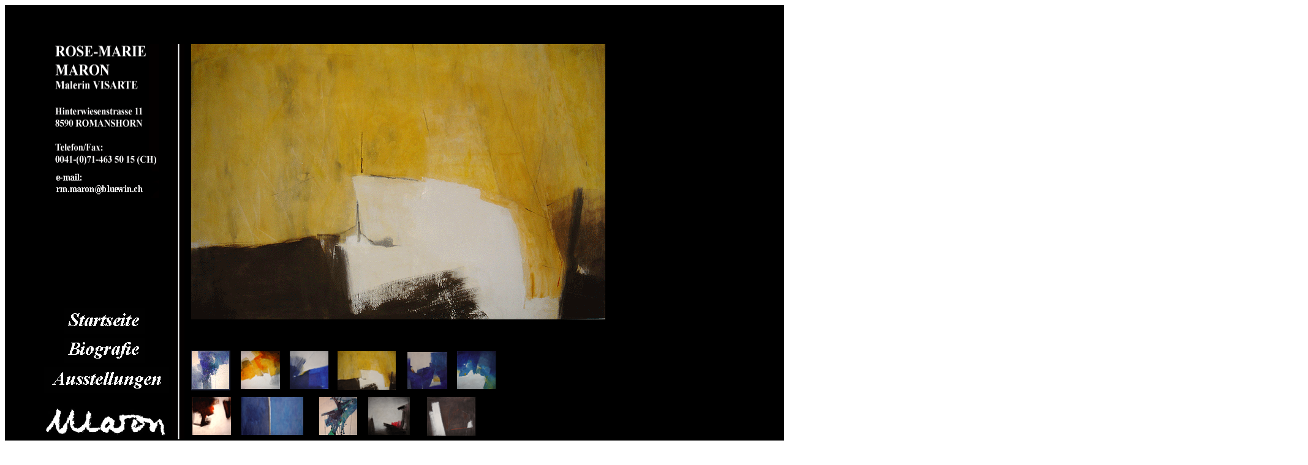

--- FILE ---
content_type: text/html
request_url: http://arte-maron.ch/Gelb2.html
body_size: 19783
content:
<html>	<head>		<meta http-equiv="content-type" content="text/html;charset=ISO-8859-1">		<meta name="description" content="Rose-Marie Maron lebt und arbeitet in Romanshorn (Bodensee) und SŸdfrankreich. Seit 1965 zahlreiche Einzel-und Gruppenausstellungen in der Schweiz		 und anderen LŠndern. In den neuen, meist zweigeteilten Bildern, die gewollt getrennt und doch in ihren unterschiedlichenen ZweiklŠngen eine Einheit bilden, ist die PolaritŠt, die Spannung der		 GegensŠtze das Thema. Wichtig dazwischen die Verbindung aus den verschiedensten Materialien, wie Handschšpfpapier, bemalte dicke Kartons, LeinwŠnde etc.		  Durch diese Zwischenzonen entsteht eine Verbindung und die Bilder werden zu dreidimensionalen Objekten.">		<meta name="keywords" content="Malerin, Maron, Romanshorn, Arte-Maron, Bild, Objekt, Malerei, Wandteppich, Impression, 		Atelier, Kunst, Kunst am Bau, Wandgestaltung, Dekoration, kreatives Schaffen, Bodensee, Angewandte Kunst, Acrylmalerei, …lbilder,		 Design, Kunstsammlung ">		<meta name="rating" content="General ">		<META NAME="VW96.objecttype" CONTENT="Hompage">		<META NAME="ROBOTS" CONTENT="ALL">		<META NAME="revisit-after" CONTENT="30 days">	<title>Neue Werke von Rose-Marie Maron</title>		<script language="JavaScript1.2"></script>		<csscriptdict>			<script><!--CSInit = new Array;function CSScriptInit() {if(typeof(skipPage) != "undefined") { if(skipPage) return; }idxArray = new Array;for(var i=0;i<CSInit.length;i++)	idxArray[i] = i;CSAction2(CSInit, idxArray);}CSAg = window.navigator.userAgent; CSBVers = parseInt(CSAg.charAt(CSAg.indexOf("/")+1),10);CSIsW3CDOM = ((document.getElementById) && !(IsIE()&&CSBVers<6)) ? true : false;function IsIE() { return CSAg.indexOf("MSIE") > 0;}function CSIEStyl(s) { return document.all.tags("div")[s].style; }function CSNSStyl(s) { return CSFindElement(s,0); }CSIImg=false;function CSInitImgID() {if (!CSIImg && document.images) { for (var i=0; i<document.images.length; i++) { if (!document.images[i].id) document.images[i].id=document.images[i].name; } CSIImg = true;}}function CSFindElement(n,ly) { if (CSBVers < 4) return document[n];	var curDoc = ly ? ly.document : document; var elem = curDoc[n];	if (!elem) { for (var i=0;i<curDoc.layers.length;i++) {		elem = CSFindElement(n,curDoc.layers[i]); if (elem) return elem; }}	return elem;}function CSGetImage(n) {if(document.images) {return ((!IsIE()&&CSBVers<5)?CSFindElement(n,0):document.images[n]);} else {return null;}}CSDInit=false;function CSIDOM() { if (CSDInit)return; CSDInit=true; if(document.getElementsByTagName) {var n = document.getElementsByTagName('DIV'); for (var i=0;i<n.length;i++) {CSICSS2Prop(n[i].id);}}}function CSICSS2Prop(id) { var n = document.getElementsByTagName('STYLE');for (var i=0;i<n.length;i++) { var cn = n[i].childNodes; for (var j=0;j<cn.length;j++) { CSSetCSS2Props(CSFetchStyle(cn[j].data, id),id); }}}function CSFetchStyle(sc, id) {	var s=sc; while(s.indexOf("#")!=-1) { s=s.substring(s.indexOf("#")+1,sc.length); if (s.substring(0,s.indexOf("{")).toUpperCase().indexOf(id.toUpperCase())!=-1) return(s.substring(s.indexOf("{")+1,s.indexOf("}")));}	return "";}function CSGetStyleAttrValue (si, id, st) {	var s=si.toUpperCase();	var myID=id.toUpperCase()+":";	var id1=s.indexOf(myID,st);	if (id1==-1) return "";	var ch=s.charAt(id1-1);	if (ch!=" " && ch!="\t" && ch!="\n" && ch!=";" && ch!="{")		return CSGetStyleAttrValue (si, id, id1+1);	var start=id1+myID.length;	ch=s.charAt(start);	while(ch==" " || ch=="\t" || ch=="\n") {start++; ch=s.charAt(start);}	s=s.substring(start,si.length);	var id2=s.indexOf(";");	return ((id2==-1)?s:s.substring(0,id2));}function CSSetCSS2Props(si, id) {	var el=document.getElementById(id);	if (el==null) return;	var style=document.getElementById(id).style;	if (style) {		if (style.left=="") style.left=CSGetStyleAttrValue(si,"left",0);		if (style.top=="") style.top=CSGetStyleAttrValue(si,"top",0);		if (style.width=="") style.width=CSGetStyleAttrValue(si,"width",0);		if (style.height=="") style.height=CSGetStyleAttrValue(si,"height",0);		if (style.visibility=="") style.visibility=CSGetStyleAttrValue(si,"visibility",0);		if (style.zIndex=="") style.zIndex=CSGetStyleAttrValue(si,"z-index",0);	}}function CSClickReturn () {	var bAgent = window.navigator.userAgent; 	var bAppName = window.navigator.appName;	if ((bAppName.indexOf("Explorer") >= 0) && (bAgent.indexOf("Mozilla/3") >= 0) && (bAgent.indexOf("Mac") >= 0))		return true; // dont follow link	else return false; // dont follow link}function CSButtonReturn () {	var bAgent = window.navigator.userAgent; 	var bAppName = window.navigator.appName;	if ((bAppName.indexOf("Explorer") >= 0) && (bAgent.indexOf("Mozilla/3") >= 0) && (bAgent.indexOf("Mac") >= 0))		return false; // follow link	else return true; // follow link}CSIm=new Object();function CSIShow(n,i) {	if (document.images) {		if (CSIm[n]) {			var img = (!IsIE()) ? CSFindElement(n,0) : document[n];			if (img && typeof(CSIm[n][i].src) != "undefined") {img.src = CSIm[n][i].src;}			if(i != 0)				self.status = CSIm[n][3];			else				self.status = " ";			return true;		}	}	return false;}function CSILoad(action) {	im = action[1];	if (document.images) {		CSIm[im] = new Object();		for (var i=2;i<5;i++) {			if (action[i] != '') { CSIm[im][i-2] = new Image(); CSIm[im][i-2].src = action[i]; }			else CSIm[im][i-2] = 0;		}		CSIm[im][3] = action[5];	}}CSStopExecution=false;function CSAction(array) { 	return CSAction2(CSAct, array);}function CSAction2(fct, array) { 	var result;	for (var i=0;i<array.length;i++) {		if(CSStopExecution) return false; 		var actArray = fct[array[i]];		if (actArray == null) return false;		var tempArray = new Array;		for(var j=1;j<actArray.length;j++) {			if((actArray[j] != null) && (typeof(actArray[j]) == "object") && (actArray[j].length == 2)) {				if(actArray[j][0] == "VAR") {					tempArray[j] = CSStateArray[actArray[j][1]];				}				else {					if(actArray[j][0] == "ACT") {						tempArray[j] = CSAction(new Array(new String(actArray[j][1])));					}				else					tempArray[j] = actArray[j];				}			}			else				tempArray[j] = actArray[j];		}					result = actArray[0](tempArray);	}	return result;}CSAct = new Object;// --></script>		</csscriptdict>		<csactiondict>			<script><!--CSInit[CSInit.length] = new Array(CSILoad,/*CMP*/'Komplementaer4',/*URL*/'../Bilder/StartseiteA.gif',/*URL*/'../Bilder/StartseiteB.gif',/*URL*/'../Bilder/StartseiteA.gif','');CSInit[CSInit.length] = new Array(CSILoad,/*CMP*/'Komplementaer5',/*URL*/'../Bilder/BiografieA.gif',/*URL*/'../Bilder/BiografieB.gif',/*URL*/'../Bilder/BiografieA.gif','');CSInit[CSInit.length] = new Array(CSILoad,/*CMP*/'Blau1',/*URL*/'../Bilder/Blau1A.gif',/*URL*/'../Bilder/Blau1B.gif',/*URL*/'../Bilder/Blau1A.gif','');CSInit[CSInit.length] = new Array(CSILoad,/*CMP*/'Gelb1',/*URL*/'../Bilder/Gelb1A.gif',/*URL*/'../Bilder/Gelb1B.gif',/*URL*/'../Bilder/Gelb1A.gif','');CSInit[CSInit.length] = new Array(CSILoad,/*CMP*/'StarkesBkau',/*URL*/'../Bilder/StarkesBlauA.gif',/*URL*/'../Bilder/StarkesBlauB.gif',/*URL*/'../Bilder/StarkesBlauA.gif','');CSInit[CSInit.length] = new Array(CSILoad,/*CMP*/'Gelb2',/*URL*/'../Bilder/Gelb2A.gif',/*URL*/'../Bilder/Gelb2B.gif',/*URL*/'../Bilder/Gelb2A.gif','');CSInit[CSInit.length] = new Array(CSILoad,/*CMP*/'Blau2',/*URL*/'../Bilder/Blau2A.gif',/*URL*/'../Bilder/Blau2B.gif',/*URL*/'../Bilder/Blau2A.gif','');CSInit[CSInit.length] = new Array(CSILoad,/*CMP*/'Spannung3',/*URL*/'../Bilder/Impession2A.gif',/*URL*/'../Bilder/Impession2B.gif',/*URL*/'../Bilder/Impession2A.gif','');CSInit[CSInit.length] = new Array(CSILoad,/*CMP*/'Komplementaer6',/*URL*/'../Bilder/AusstellungenA.gif',/*URL*/'../Bilder/AusstellungenB.gif',/*URL*/'../Bilder/AusstellungenA.gif','');CSInit[CSInit.length] = new Array(CSILoad,/*CMP*/'Stiefel',/*URL*/'../Bilder/StiefelA.gif',/*URL*/'../Bilder/StiefelB.gif',/*URL*/'../Bilder/StiefelA.gif','');CSInit[CSInit.length] = new Array(CSILoad,/*CMP*/'Gelb3',/*URL*/'../Bilder/GeteiltesBlauA.gif',/*URL*/'../Bilder/GeteiltesBlauB.gif',/*URL*/'../Bilder/GeteiltesBlauA.gif','');CSInit[CSInit.length] = new Array(CSILoad,/*CMP*/'Spannung2',/*URL*/'../Bilder/FallendesElementA.gif',/*URL*/'../Bilder/FallendesElementB.gif',/*URL*/'../Bilder/FallendesElementA.gif','');CSInit[CSInit.length] = new Array(CSILoad,/*CMP*/'Spannung',/*URL*/'../Bilder/SpannungA.gif',/*URL*/'../Bilder/SpannungB.gif',/*URL*/'../Bilder/SpannungA.gif','');CSInit[CSInit.length] = new Array(CSILoad,/*CMP*/'SchwarWeiss1',/*URL*/'../Bilder/SchwarzWeiss1A.gif',/*URL*/'../Bilder/SchwarzWeiss1B.gif',/*URL*/'../Bilder/SchwarzWeiss1A.gif','');CSInit[CSInit.length] = new Array(CSILoad,/*CMP*/'button4',/*URL*/'../Bilder/SigMaronA.gif',/*URL*/'../Bilder/SigMaronB.gif',/*URL*/'../Bilder/SigMaronA.gif','');// --></script>		</csactiondict>	</head>	<body bgcolor="#ffffff" tracingsrc="(Empty Reference!)" tracingopacity="50" onload="CSScriptInit();">		<table cool="cool" width="2127" height="1349" usegridx="usegridx" usegridy="usegridy" showgridx="showgridx" showgridy="showgridy" gridx="16" gridy="16" border="0" cellpadding="0" cellspacing="0" bgcolor="black">			<tr height="64">				<td width="2126" height="64" colspan="14"><spacer type="block" width="2126" height="64"></td>				<td width="1" height="64"><spacer type="block" width="1" height="64"></td>			</tr>			<tr height="432">				<td width="80" height="432" colspan="2"><spacer type="block" width="80" height="432"></td>				<td width="192" height="432" colspan="2" valign="top" align="left" xpos="80"><a href="mailto: rm.maron@bluewin.ch"><img src="../Bilder/TextEinstiegkurz.gif" width="172" height="252" border="0"></a></td>				<td width="32" height="1284" rowspan="7" valign="top" align="left" xpos="272"><img src="../Bilder/LinieSenkr.gif" alt="" height="646" width="21" border="0"></td>				<td width="1822" height="480" colspan="9" rowspan="2" valign="top" align="left" xpos="304"><img src="../Bilder/Gelb2.gif" width="676" height="450" border="0"></td>				<td width="1" height="432"><spacer type="block" width="1" height="432"></td>			</tr>			<tr height="48">				<td width="96" height="96" colspan="3" rowspan="3"><spacer type="block" width="96" height="96"></td>				<td width="176" height="48" valign="top" align="left" xpos="96"><csobj w="132" h="42" t="Button" ht="../Bilder/StartseiteB.gif" cl="../Bilder/StartseiteA.gif"><a href="index.html" onmouseover="return CSIShow(/*CMP*/'Komplementaer4',1)" onmouseout="return CSIShow(/*CMP*/'Komplementaer4',0)" onclick="CSIShow(/*CMP*/'Komplementaer4',2);return CSButtonReturn()"><img src="../Bilder/StartseiteA.gif" width="132" height="42" name="Komplementaer4" border="0"></a></csobj></td>				<td width="1" height="48"><spacer type="block" width="1" height="48"></td>			</tr>			<tr height="21">				<td width="176" height="48" rowspan="2" valign="top" align="left" xpos="96"><csobj w="132" h="42" t="Button" ht="../Bilder/BiografieB.gif" cl="../Bilder/BiografieA.gif"><a href="Biographie.html" onmouseover="return CSIShow(/*CMP*/'Komplementaer5',1)" onmouseout="return CSIShow(/*CMP*/'Komplementaer5',0)" onclick="CSIShow(/*CMP*/'Komplementaer5',2);return CSButtonReturn()"><img src="../Bilder/BiografieA.gif" width="132" height="42" name="Komplementaer5" border="0"></a></csobj></td>				<td width="1822" height="21" colspan="9"><spacer type="block" width="1822" height="21"></td>				<td width="1" height="21"><spacer type="block" width="1" height="21"></td>			</tr>			<tr height="27">				<td width="80" height="75" rowspan="2" valign="top" align="left" xpos="304"><csobj w="64" h="65" t="Button" ht="../Bilder/Blau1B.gif" cl="../Bilder/Blau1A.gif"><a href="Blau1.html" onmouseover="return CSIShow(/*CMP*/'Blau1',1)" onmouseout="return CSIShow(/*CMP*/'Blau1',0)" onclick="CSIShow(/*CMP*/'Blau1',2);return CSButtonReturn()"><img src="../Bilder/Blau1A.gif" width="64" height="65" name="Blau1" border="0"></a></csobj></td>				<td width="80" height="75" rowspan="2" valign="top" align="left" xpos="384"><csobj w="67" h="65" t="Button" ht="../Bilder/Gelb1B.gif" cl="../Bilder/Gelb1A.gif"><a href="Gelb1.html" onmouseover="return CSIShow(/*CMP*/'Gelb1',1)" onmouseout="return CSIShow(/*CMP*/'Gelb1',0)" onclick="CSIShow(/*CMP*/'Gelb1',2);return CSButtonReturn()"><img src="../Bilder/Gelb1A.gif" width="67" height="65" name="Gelb1" border="0"></a></csobj></td>				<td width="78" height="75" colspan="2" rowspan="2" valign="top" align="left" xpos="464"><csobj w="66" h="65" t="Button" ht="../Bilder/StarkesBlauB.gif" cl="../Bilder/StarkesBlauA.gif"><a href="StarkesBLau.html" onmouseover="return CSIShow(/*CMP*/'StarkesBkau',1)" onmouseout="return CSIShow(/*CMP*/'StarkesBkau',0)" onclick="CSIShow(/*CMP*/'StarkesBkau',2);return CSButtonReturn()"><img src="../Bilder/StarkesBlauA.gif" width="66" height="65" name="StarkesBkau" border="0"></a></csobj></td>				<td width="114" height="75" colspan="2" rowspan="2" valign="top" align="left" xpos="542"><csobj w="98" h="65" t="Button" ht="../Bilder/Gelb2B.gif" cl="../Bilder/Gelb2A.gif"><a href="Gelb2.html" onmouseover="return CSIShow(/*CMP*/'Gelb2',1)" onmouseout="return CSIShow(/*CMP*/'Gelb2',0)" onclick="CSIShow(/*CMP*/'Gelb2',2);return CSButtonReturn()"><img src="../Bilder/Gelb2A.gif" width="98" height="65" name="Gelb2" border="0"></a></csobj></td>				<td width="80" height="75" colspan="2" rowspan="2" valign="top" align="left" xpos="656"><csobj w="68" h="65" t="Button" ht="../Bilder/Blau2B.gif" cl="../Bilder/Blau2A.gif"><a href="Blau2.html" onmouseover="return CSIShow(/*CMP*/'Blau2',1)" onmouseout="return CSIShow(/*CMP*/'Blau2',0)" onclick="CSIShow(/*CMP*/'Blau2',2);return CSButtonReturn()"><img src="../Bilder/Blau2A.gif" width="68" height="65" name="Blau2" border="0"></a></csobj></td>				<td width="1390" height="75" rowspan="2" valign="top" align="left" xpos="736"><csobj w="67" h="65" t="Button" ht="../Bilder/Impession2B.gif" cl="../Bilder/Impession2A.gif"><a href="Impression2.html" onmouseover="return CSIShow(/*CMP*/'Spannung3',1)" onmouseout="return CSIShow(/*CMP*/'Spannung3',0)" onclick="CSIShow(/*CMP*/'Spannung3',2);return CSButtonReturn()"><img src="../Bilder/Impession2A.gif" width="67" height="65" name="Spannung3" border="0"></a></csobj></td>				<td width="1" height="27"><spacer type="block" width="1" height="27"></td>			</tr>			<tr height="48">				<td width="64" height="48"><spacer type="block" width="64" height="48"></td>				<td width="208" height="48" colspan="3" valign="top" align="left" xpos="64"><csobj w="204" h="42" t="Button" ht="../Bilder/AusstellungenB.gif" cl="../Bilder/AusstellungenA.gif"><a href="Ausstellungen.html" onmouseover="return CSIShow(/*CMP*/'Komplementaer6',1)" onmouseout="return CSIShow(/*CMP*/'Komplementaer6',0)" onclick="CSIShow(/*CMP*/'Komplementaer6',2);return CSButtonReturn()"><img src="../Bilder/AusstellungenA.gif" width="204" height="42" name="Komplementaer6" border="0"></a></csobj></td>				<td width="1" height="48"><spacer type="block" width="1" height="48"></td>			</tr>			<tr height="16">				<td width="272" height="16" colspan="4"><spacer type="block" width="272" height="16"></td>				<td width="80" height="708" rowspan="2" valign="top" align="left" xpos="304"><csobj w="67" h="65" t="Button" ht="../Bilder/StiefelB.gif" cl="../Bilder/StiefelA.gif"><a href="Impression1.html" onmouseover="return CSIShow(/*CMP*/'Stiefel',1)" onmouseout="return CSIShow(/*CMP*/'Stiefel',0)" onclick="CSIShow(/*CMP*/'Stiefel',2);return CSButtonReturn()"><img src="../Bilder/StiefelA.gif" width="67" height="65" name="Stiefel" border="0"></a></csobj></td>				<td width="128" height="708" colspan="2" rowspan="2" valign="top" align="left" xpos="384"><csobj w="105" h="65" t="Button" ht="../Bilder/GeteiltesBlauB.gif" cl="../Bilder/GeteiltesBlauA.gif"><a href="GeteiltesBlau.html" onmouseover="return CSIShow(/*CMP*/'Gelb3',1)" onmouseout="return CSIShow(/*CMP*/'Gelb3',0)" onclick="CSIShow(/*CMP*/'Gelb3',2);return CSButtonReturn()"><img src="../Bilder/GeteiltesBlauA.gif" width="105" height="65" name="Gelb3" border="0"></a></csobj></td>				<td width="80" height="708" colspan="2" rowspan="2" valign="top" align="left" xpos="512"><csobj w="65" h="65" t="Button" ht="../Bilder/FallendesElementB.gif" cl="../Bilder/FallendesElementA.gif"><a href="FallendesElement.html" onmouseover="return CSIShow(/*CMP*/'Spannung2',1)" onmouseout="return CSIShow(/*CMP*/'Spannung2',0)" onclick="CSIShow(/*CMP*/'Spannung2',2);return CSButtonReturn()"><img src="../Bilder/FallendesElementA.gif" width="65" height="65" name="Spannung2" border="0"></a></csobj></td>				<td width="96" height="708" colspan="2" rowspan="2" valign="top" align="left" xpos="592"><csobj w="71" h="65" t="Button" ht="../Bilder/SpannungB.gif" cl="../Bilder/SpannungA.gif"><a href="Spannung.html" onmouseover="return CSIShow(/*CMP*/'Spannung',1)" onmouseout="return CSIShow(/*CMP*/'Spannung',0)" onclick="CSIShow(/*CMP*/'Spannung',2);return CSButtonReturn()"><img src="../Bilder/SpannungA.gif" width="71" height="65" name="Spannung" border="0"></a></csobj></td>				<td width="1438" height="708" colspan="2" rowspan="2" valign="top" align="left" xpos="688"><csobj w="83" h="65" t="Button" ht="../Bilder/SchwarzWeiss1B.gif" cl="../Bilder/SchwarzWeiss1A.gif"><a href="SchwarzWeiss1.html" onmouseover="return CSIShow(/*CMP*/'SchwarWeiss1',1)" onmouseout="return CSIShow(/*CMP*/'SchwarWeiss1',0)" onclick="CSIShow(/*CMP*/'SchwarWeiss1',2);return CSButtonReturn()"><img src="../Bilder/SchwarzWeiss1A.gif" width="83" height="65" name="SchwarWeiss1" border="0"></a></csobj></td>				<td width="1" height="16"><spacer type="block" width="1" height="16"></td>			</tr>			<tr height="692">				<td width="64" height="692"><spacer type="block" width="64" height="692"></td>				<td width="208" height="692" colspan="3" valign="top" align="left" xpos="64"><csobj w="204" h="54" t="Button" cl="../Bilder/SigMaronA.gif" ht="../Bilder/SigMaronB.gif"><a href="Biographie.html" onmouseover="return CSIShow(/*CMP*/'button4',1)" onmouseout="return CSIShow(/*CMP*/'button4',0)" onclick="CSIShow(/*CMP*/'button4',2);return CSButtonReturn()"><img src="../Bilder/SigMaronA.gif" width="204" height="54" name="button4" border="0"></a></csobj></td>				<td width="1" height="692"><spacer type="block" width="1" height="692"></td>			</tr>			<tr height="1" cntrlrow="cntrlrow">				<td width="64" height="1"><spacer type="block" width="64" height="1"></td>				<td width="16" height="1"><spacer type="block" width="16" height="1"></td>				<td width="16" height="1"><spacer type="block" width="16" height="1"></td>				<td width="176" height="1"><spacer type="block" width="176" height="1"></td>				<td width="32" height="1"><spacer type="block" width="32" height="1"></td>				<td width="80" height="1"><spacer type="block" width="80" height="1"></td>				<td width="80" height="1"><spacer type="block" width="80" height="1"></td>				<td width="48" height="1"><spacer type="block" width="48" height="1"></td>				<td width="30" height="1"><spacer type="block" width="30" height="1"></td>				<td width="50" height="1"><spacer type="block" width="50" height="1"></td>				<td width="64" height="1"><spacer type="block" width="64" height="1"></td>				<td width="32" height="1"><spacer type="block" width="32" height="1"></td>				<td width="48" height="1"><spacer type="block" width="48" height="1"></td>				<td width="1390" height="1"><spacer type="block" width="1390" height="1"></td>				<td width="1" height="1"><spacer type="block" width="1" height="1"></td>			</tr>		</table>		<p></p>	</body></html>